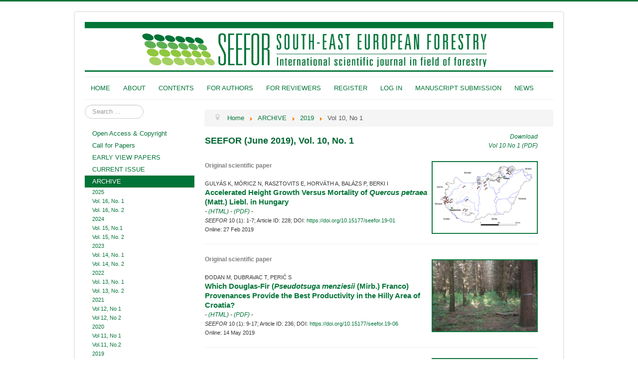

--- FILE ---
content_type: text/html; charset=utf-8
request_url: https://seefor.eu/archive/2019/vol-10-no-1.html
body_size: 7503
content:
<!DOCTYPE html>
<html lang="en-gb" dir="ltr">
<head>
	<meta name="viewport" content="width=device-width, initial-scale=1.0" />
	<meta charset="utf-8" />
	<base href="https://seefor.eu/archive/2019/vol-10-no-1.html" />
	<meta name="keywords" content="forestry, south, east, european, journal, international" />
	<meta name="description" content="SEEFOR - South-East European Forestry" />
	<meta name="generator" content="Joomla! - Open Source Content Management" />
	<title>SEEFOR – South-east European forestry - Vol 10, No 1</title>
	<link href="/templates/protostar/favicon.ico" rel="shortcut icon" type="image/vnd.microsoft.icon" />
	<link href="/templates/protostar/css/template.css?e08fc0f8e0f2cc83af149ea923d0d96c" rel="stylesheet" />
	<link href="/templates/protostar/css/editor.css?e08fc0f8e0f2cc83af149ea923d0d96c" rel="stylesheet" />
	<link href="https://fonts.googleapis.com/css?family=Droid+Sans" rel="stylesheet" />
	<style>
h1, h2, h3, h4, h5, h6, .site-title {
		font-family: 'Droid Sans', sans-serif;
	}
	body.site {
		border-top: 3px solid #007336;
		background-color: #ffffff;
	}
	a {
		color: #007336;
	}
	.nav-list > .active > a,
	.nav-list > .active > a:hover,
	.dropdown-menu li > a:hover,
	.dropdown-menu .active > a,
	.dropdown-menu .active > a:hover,
	.nav-pills > .active > a,
	.nav-pills > .active > a:hover,
	.btn-primary {
		background: #007336;
	} /* This CSS is only for submenus. Top level menu items remain unchanged and are therefore controlled by the template */
 /* Dropdown div */
 #h-subMenusContainer a, #h-subMenusContainer .separator {
  text-decoration:none;
  color:#404040;
  display: block;
  height: auto;
  padding: 6px 12px;
  font-family: Verdana, Arial, Helvetica, sans-serif;
  font-weight: 300;
  font-size: 12px !important; /*do not remove*/
  border-radius:0px 0px 0px 0px;
  box-shadow:none;
  border-bottom:1px dotted #E1E1E1;
 }
 
 #h-subMenusContainer li:first-child a {border-top:1px dotted #E1E1E1;}
 
 /* Just sub menu links */
 #h-subMenusContainer a {text-align:left;text-indent:0;}
 
 /* sub menu links on hover or focus */
 #h-subMenusContainer a:hover, #h-subMenusContainer a:focus, #h-subMenusContainer a.subMenuParentBtnFocused {color:#000000;background-color:#F2F2F2;}
 
 /* ----[ OLs ULs, LIs, and DIVs ]----*/
 
 /* Submenu Outer Wrapper - each submenu is inside a div with this class - javascript users only */
 .smOW{display:none; position: absolute; overflow:hidden; padding:0 2px; margin:0 0 0 -2px;}
 
 /* All ULs and OLs */
 #h-subMenusContainer ul, #h-subMenusContainer ol {padding: 0; margin: 0; list-style: none; line-height: 1em;}
 
 /* All submenu OLs and ULs */
 #h-subMenusContainer ul, #h-subMenusContainer ol{
  border-radius: 3px;
  -moz-border-radius:3px;
  -webkit-border-radius:3px;
  background-color:#fbfafa;
  border:1px solid #B5B5B5;
  left:0;
  padding:4px 0;
 }
 
 #h-subMenusContainer li {list-style: none; background: none;}
 #h-subMenusContainer{display:block; position:absolute; top:0; left:0; width:100%; height:0; overflow:visible; z-index:1000000000;}
div.mod_search89 input[type="search"]{ width:auto; }
	</style>
	<script type="application/json" class="joomla-script-options new">{"csrf.token":"45fd883bb47c14041fe1ff6e6e11ec8d","system.paths":{"root":"","base":""},"joomla.jtext":{"JGLOBAL_EXPAND_CATEGORIES":"Show more categories","JGLOBAL_COLLAPSE_CATEGORIES":"Show less categories"}}</script>
	<script src="/media/jui/js/jquery.min.js?e08fc0f8e0f2cc83af149ea923d0d96c"></script>
	<script src="/media/jui/js/jquery-noconflict.js?e08fc0f8e0f2cc83af149ea923d0d96c"></script>
	<script src="/media/jui/js/jquery-migrate.min.js?e08fc0f8e0f2cc83af149ea923d0d96c"></script>
	<script src="/media/system/js/caption.js?e08fc0f8e0f2cc83af149ea923d0d96c"></script>
	<script src="/media/system/js/core.js?e08fc0f8e0f2cc83af149ea923d0d96c"></script>
	<script src="/media/jui/js/bootstrap.min.js?e08fc0f8e0f2cc83af149ea923d0d96c"></script>
	<script src="/templates/protostar/js/template.js?e08fc0f8e0f2cc83af149ea923d0d96c"></script>
	<!--[if lt IE 9]><script src="/media/jui/js/html5.js?e08fc0f8e0f2cc83af149ea923d0d96c"></script><![endif]-->
	<script src="/media/system/js/mootools-core.js?e08fc0f8e0f2cc83af149ea923d0d96c"></script>
	<script src="https://seefor.eu/plugins/system/smoothmenumatic/js/MenuMatic_0.68.4.js"></script>
	<!--[if lt IE 9]><script src="/media/system/js/html5fallback.js?e08fc0f8e0f2cc83af149ea923d0d96c"></script><![endif]-->
	<script>
jQuery(window).on('load',  function() {
				new JCaption('img.caption');
			});
jQuery(function($) {
	$('.categories-list').find('[id^=category-btn-]').each(function(index, btn) {
		var btn = $(btn);
		btn.on('click', function() {
			btn.find('span').toggleClass('icon-plus');
			btn.find('span').toggleClass('icon-minus');
			if (btn.attr('aria-label') === Joomla.JText._('JGLOBAL_EXPAND_CATEGORIES'))
			{
				btn.attr('aria-label', Joomla.JText._('JGLOBAL_COLLAPSE_CATEGORIES'));
			} else {
				btn.attr('aria-label', Joomla.JText._('JGLOBAL_EXPAND_CATEGORIES'));
			}		
		});
	});
});jQuery(function($){ initTooltips(); $("body").on("subform-row-add", initTooltips); function initTooltips (event, container) { container = container || document;$(container).find(".hasTooltip").tooltip({"html": true,"container": "body"});} });jQuery.noConflict();
window.addEvent('domready', function() {
	var hMenu = new MenuMatic({
		id: "h-nav",//the id of the main menu (ul or ol)
		subMenusContainerId: "h-subMenusContainer",//id of the container div that will be generated to hold the submenus 

		//subMenu behavior
		effect: "slide & fade",// 'slide', 'fade', 'slide & fade', or  null
		duration: 400,//duration of the effect in milliseconds
		physics: Fx.Transitions.Pow.easeOut,//how the effect behaves
		hideDelay: 1100,//in milliseconds, how long you have after moving your mouse off of the submenus before they dissapear

		//layout
		stretchMainMenu: false,//stretch main menu btn widths to fit within the width {set in the css} of the parent UL or OL
		matchWidthMode: true,//initial submenus match their parent button's width
		orientation: "horizontal",//horizontal or vertical
		direction: { x: "right", y: "down" },//for submenus ( relative to the parent button )left or right, up or down
		tweakInitial: { x: 220, y: -40 },//if you need to tweak the placement of the initial submenus
		tweakSubsequent: { x: 0, y: 0 },//if you need to tweak the placement of the subsequent submenus
		center: false,// will attempt to center main nav element

		//dynamic style
		opacity: 95,//of the submenus
		mmbFocusedClassName: null,//main menu button classname, used for morphing to focused state
		mmbClassName: null,//main menu button classname, used for morphing back to original state
		killDivider: "last",

		fixHasLayoutBug: true	

	});
});
	</script>

</head>
<body class="site com_content view-categories no-layout no-task itemid-352">
	<!-- Body -->
	<div class="body" id="top">
		<div class="container">
			<!-- Header -->
			<header class="header" role="banner">
				<div class="header-inner clearfix">
					<a class="brand pull-left" href="/">
						<img src="https://seefor.eu/images/headers/glava_sa_crtama.png" alt="SEEFOR – South-east European forestry" />											</a>
					<div class="header-search pull-right">
						
					</div>
				</div>
			</header>
							<nav class="navigation" role="navigation">
					<div class="navbar pull-left">
						<a class="btn btn-navbar collapsed" data-toggle="collapse" data-target=".nav-collapse">
							<span class="element-invisible">Toggle Navigation</span>
							<span class="icon-bar"></span>
							<span class="icon-bar"></span>
							<span class="icon-bar"></span>
						</a>
					</div>
					<div class="nav-collapse">
						<ul class="nav menu nav-pills mod-list">
<li class="item-101 default"><a href="/" >HOME</a></li><li class="item-123 deeper parent"><a href="/about.html" >ABOUT</a><ul class="nav-child unstyled small"><li class="item-124"><a href="/about/general.html" >General</a></li><li class="item-125"><a href="/about/aims-and-scope.html" >Aims and Scope</a></li><li class="item-126"><a href="/about/abstracting-and-indexing.html" >Abstracting and Indexing</a></li><li class="item-127"><a href="/about/publication-policy.html" >Publication Policy</a></li><li class="item-229"><a href="/about/open-access-copyright.html" >Open Access &amp; Copyright</a></li><li class="item-128"><a href="/about/publication-ethics-and-publication-malpractice-statement.html" >Publication Ethics and Publication Malpractice Statement</a></li><li class="item-129"><a href="/about/editorial-team.html" >Editorial Team</a></li><li class="item-130"><a href="/about/contact.html" >Contact</a></li></ul></li><li class="item-138 deeper parent"><a href="/contents.html" >CONTENTS</a><ul class="nav-child unstyled small"><li class="item-139"><a href="/contents/next-issue.html" >Next Issue - Early View</a></li><li class="item-140"><a href="/contents/current-issue.html" >Current Issue</a></li><li class="item-141"><a href="/contents/archive.html" >Archive</a></li><li class="item-142"><a href="/contents/search-archive.html" >Search Archive</a></li><li class="item-152"><a href="/contents/reviwers-list.html" >Reviewers list</a></li></ul></li><li class="item-144 deeper parent"><a href="/for-authors.html" >FOR AUTHORS</a><ul class="nav-child unstyled small"><li class="item-146"><a href="/for-authors/publishing-procedure.html" >Publishing Procedure</a></li><li class="item-147"><a href="/for-authors/instructions-for-authors.html" >Guidelines for Authors</a></li><li class="item-148"><a href="/for-authors/manuscript-templates.html" >Manuscript Templates</a></li><li class="item-149"><a href="/for-authors/manuscript-submission.html" >Manuscript Submission</a></li></ul></li><li class="item-145 deeper parent"><a href="/for-reviwers.html" >FOR REVIEWERS</a><ul class="nav-child unstyled small"><li class="item-150"><a href="/for-reviwers/reviewer-guidelines.html" >Reviewer Guidelines</a></li><li class="item-158"><a href="/for-reviwers/reviewer-s-form.html" >Reviewer's Form</a></li></ul></li><li class="item-135"><a href="https://ojs3.seefor.eu/index.php/seefor/user/register" target="_blank" rel="noopener noreferrer">REGISTER</a></li><li class="item-143"><a href="https://ojs3.seefor.eu/index.php/seefor/login" target="_blank" rel="noopener noreferrer">LOG IN</a></li><li class="item-137"><a href="/manuscript-submission-2.html" >MANUSCRIPT SUBMISSION</a></li><li class="item-106"><a href="/news.html" >NEWS</a></li></ul>

					</div>
				</nav>
						
			<div class="row-fluid">
									<!-- Begin Sidebar -->
					<div id="sidebar" class="span3">
						<div class="sidebar-nav">
							<div class="search_position_fix mod_search89">
	<form action="/archive/2019/vol-10-no-1.html" method="post" class="form-inline" role="search">
		<label for="mod-search-searchword89" class="element-invisible">Search ...</label> <input name="searchword" id="mod-search-searchword89" maxlength="200"  class="inputbox search-query input-medium" type="search" size="10" placeholder="Search ..." />		<input type="hidden" name="task" value="search" />
		<input type="hidden" name="option" value="com_search" />
		<input type="hidden" name="Itemid" value="352" />
	</form>
</div>
		<div class="moduletable_menu">
						<ul class="nav menu nav-list mod-list" id="h-nav">
<li class="item-230"><a href="/open-access-copyright.html" >Open Access &amp; Copyright</a></li><li class="item-173"><a href="/call-for-papers.html" >Call for Papers</a></li><li class="item-131"><a href="/next-issue.html" >EARLY VIEW PAPERS</a></li><li class="item-132"><a href="/current-issue.html" >CURRENT ISSUE</a></li><li class="item-133 active deeper parent"><a href="#" >ARCHIVE</a><ul class="nav-child unstyled small"><li class="item-508 deeper parent"><a href="#" >2025</a><ul class="nav-child unstyled small"><li class="item-509"><a href="/archive/2025/vol-16-no-1.html" >Vol. 16, No. 1 </a></li><li class="item-524"><a href="/archive/2025/vol-16-no-2.html" >Vol. 16, No. 2</a></li></ul></li><li class="item-505 deeper parent"><a href="#" >2024</a><ul class="nav-child unstyled small"><li class="item-506"><a href="/archive/2024/vol-15-no-1.html" >Vol. 15, No.1</a></li><li class="item-507"><a href="/archive/2024/vol-15-no-2.html" >Vol. 15, No. 2</a></li></ul></li><li class="item-454 deeper parent"><a href="#" >2023</a><ul class="nav-child unstyled small"><li class="item-455"><a href="/archive/2023/vol-14-no-1.html" >Vol. 14, No. 1</a></li><li class="item-471"><a href="/archive/2023/vol-14-no-2.html" >Vol. 14, No. 2</a></li></ul></li><li class="item-428 deeper parent"><a href="#" >2022</a><ul class="nav-child unstyled small"><li class="item-429"><a href="/archive/2022/vol-13-no-1.html" >Vol. 13, No. 1</a></li><li class="item-439"><a href="/archive/2022/vol-13-no-2.html" >Vol. 13, No. 2</a></li></ul></li><li class="item-421 deeper parent"><a href="#" >2021</a><ul class="nav-child unstyled small"><li class="item-420"><a href="/archive/2021/vol-12-no-1.html" >Vol 12, No 1</a></li><li class="item-422"><a href="/archive/2021/vol-12-no-2.html" >Vol 12, No 2</a></li></ul></li><li class="item-384 deeper parent"><a href="#" >2020</a><ul class="nav-child unstyled small"><li class="item-385"><a href="/archive/2020/vol-11-no-1.html" >Vol 11, No 1</a></li><li class="item-396"><a href="/archive/2020/vol-11-no-2.html" >Vol.11, No.2</a></li></ul></li><li class="item-351 active deeper parent"><a href="#" >2019</a><ul class="nav-child unstyled small"><li class="item-352 current active"><a href="/archive/2019/vol-10-no-1.html" >Vol 10, No 1</a></li><li class="item-375"><a href="/archive/2019/vol-10-no-2.html" >Vol 10, No 2</a></li></ul></li><li class="item-324 deeper parent"><a href="#" >2018</a><ul class="nav-child unstyled small"><li class="item-325"><a href="/archive/2018/vol-9-no-1.html" >Vol.9, No.1 </a></li><li class="item-340"><a href="/archive/2018/vol-9-no-2.html" >Vol.9, No.2</a></li></ul></li><li class="item-298 deeper parent"><a href="#" >2017</a><ul class="nav-child unstyled small"><li class="item-299"><a href="/archive/2017/vol-8-no-1.html" >Vol.8, No.1 </a></li><li class="item-301"><a href="/archive/2017/vol-8-no-2.html" >Vol.8, No.2</a></li></ul></li><li class="item-268 deeper parent"><a href="#" >2016</a><ul class="nav-child unstyled small"><li class="item-279"><a href="/archive/2016/vol-7-no-2.html" >Vol.7, No.2</a></li><li class="item-269"><a href="/archive/2016/vol-7-no-1.html" >Vol.7, No.1</a></li></ul></li><li class="item-244 deeper parent"><a href="#" >2015</a><ul class="nav-child unstyled small"><li class="item-249"><a href="/archive/2015/vol-6-no-2.html" >Vol.6, No.2</a></li><li class="item-245"><a href="/archive/2015/vol-6-no-1.html" >Vol.6, No.1</a></li></ul></li><li class="item-195 deeper parent"><a href="#" >2014</a><ul class="nav-child unstyled small"><li class="item-219"><a href="/archive/2014/vol-5-no-2.html" >Vol.5, No.2</a></li><li class="item-196"><a href="/archive/2014/vol-5-no-1.html" >Vol.5, No.1</a></li></ul></li><li class="item-160 deeper parent"><a href="#" >2013</a><ul class="nav-child unstyled small"><li class="item-174"><a href="/archive/2013/vol-4-no-2.html" >Vol.4, No.2</a></li><li class="item-164"><a href="/archive/2013/vol-4-no-1.html" >Vol.4, No.1</a></li></ul></li><li class="item-161 deeper parent"><a href="#" >2012</a><ul class="nav-child unstyled small"><li class="item-166"><a href="/archive/2012/vol-3-no-2.html" >Vol.3, No.2</a></li><li class="item-165"><a href="/archive/2012/vol-3-no-1.html" >Vol.3, No.1</a></li></ul></li><li class="item-162 deeper parent"><a href="#" >2011</a><ul class="nav-child unstyled small"><li class="item-168"><a href="/archive/2011/vol-2-no-2.html" >Vol.2, No.2</a></li><li class="item-167"><a href="/archive/2011/vol-2-no-1.html" >Vol.2, No.1</a></li></ul></li><li class="item-163 deeper parent"><a href="#" >2010</a><ul class="nav-child unstyled small"><li class="item-170"><a href="/archive/2010/vol-1-no-2.html" >Vol.1, No.2</a></li><li class="item-169"><a href="/archive/2010/vol-1-no-1.html" >Vol.1, No.1</a></li></ul></li></ul></li></ul>
		</div>
			<div class="moduletable_menu">
						

<div class="custom_menu"  >
	<p><br /><span class="MEDUNASLOV-2-ARTICLE">NEW!</span></p></div>
		</div>
			<div class="moduletable_menu">
						<ul class="nav menu nav-list mod-list" id="h-nav">
<li class="item-274"><a href="https://www.seefor.eu/for-authors/instructions-for-authors.html" >Guidelines for authors</a></li><li class="item-371"><a href="/images/arhiva/SEEFOR_Manuscript_Template_2020.docx" >Manuscript Template</a></li></ul>
		</div>
	
						</div>
					</div>
					<!-- End Sidebar -->
								<main id="content" role="main" class="span9">
					<!-- Begin Content -->
							<div class="moduletable">
						<div aria-label="Breadcrumbs" role="navigation">
	<ul itemscope itemtype="https://schema.org/BreadcrumbList" class="breadcrumb">
					<li class="active">
				<span class="divider icon-location"></span>
			</li>
		
						<li itemprop="itemListElement" itemscope itemtype="https://schema.org/ListItem">
											<a itemprop="item" href="/" class="pathway"><span itemprop="name">Home</span></a>
					
											<span class="divider">
							<img src="/media/system/images/arrow.png" alt="" />						</span>
										<meta itemprop="position" content="1">
				</li>
							<li itemprop="itemListElement" itemscope itemtype="https://schema.org/ListItem">
											<a itemprop="item" href="#" class="pathway"><span itemprop="name">ARCHIVE</span></a>
					
											<span class="divider">
							<img src="/media/system/images/arrow.png" alt="" />						</span>
										<meta itemprop="position" content="2">
				</li>
							<li itemprop="itemListElement" itemscope itemtype="https://schema.org/ListItem">
											<a itemprop="item" href="#" class="pathway"><span itemprop="name">2019</span></a>
					
											<span class="divider">
							<img src="/media/system/images/arrow.png" alt="" />						</span>
										<meta itemprop="position" content="3">
				</li>
							<li itemprop="itemListElement" itemscope itemtype="https://schema.org/ListItem" class="active">
					<span itemprop="name">
						Vol 10, No 1					</span>
					<meta itemprop="position" content="4">
				</li>
				</ul>
</div>
		</div>
	
					<div id="system-message-container">
	</div>

					<div class="categories-list">
	<div class="categories-list">

													<div class="category-desc base-desc">
					<table style="height: 68px;" width="670">
<tbody>
<tr style="height: 27px;">
<td style="height: 27px;"><span class="MEDUNASLOV-1-ARTICLE"><!--SEEFOR - Early View -->SEEFOR (June 2019), Vol. 10, No. 1</span></td>
<td style="height: 27px;" align="right"><span class="LINK-HTML-PDF"><a href="/images/arhiva/vol10_no1/vol10_no1.pdf" target="_blank" rel="noopener noreferrer">Download <br />Vol 10 No 1 (PDF) </a></span></td>
</tr>
<tr style="height: auto;">
<td style="height: auto; width: 68%;"> </td>
</tr>
<tr style="height: auto;">
<td style="height: auto; width: 68%;"><span class="RUBRIKA-ISSUE">Original scientific paper</span><br /><br /><span class="AUTORI-ISSUE"> GULYÁS K, MÓRICZ N, RASZTOVITS E, HORVÁTH A, BALÁZS P, BERKI I</span> <br /><span class="NASLOV-TEXT-ISSUE"><a href="/vol-10-no-1-gulays-et-al-accelerated-height-growth.html">Accelerated Height Growth Versus Mortality of <em>Quercus petraea</em> (Matt.) Liebl. in Hungary</a></span><br /> <span class="LINK-HTML-PDF">- <a href="/vol-10-no-1-gulays-et-al-accelerated-height-growth.html">(HTML)</a> - <a href="/images/arhiva/vol10_no1/gulays/gulays.pdf" target="_blank" rel="alternate noopener noreferrer">(PDF)</a> -<br /></span><span style="font-size: 8pt;"><em>SEEFOR</em> 10 (1): 1-7; Article ID: 228; DOI: <a href="https://doi.org/10.15177/seefor.19-01"> https://doi.org/10.15177/seefor.19-01 </a><br />Online: 27 Feb 2019</span></td>
<td style="height: auto;" align="right"><a href="/vol-10-no-1-gulays-et-al-accelerated-height-growth.html"><img src="/images/arhiva/vol10_no1/gulays/one.jpg" alt="" /></a></td>
</tr>
<tr style="height: 11px;">
<td style="height: 11px;" colspan="2"><hr /></td>
</tr>
<tr style="height: auto;">
<td style="height: auto; width: 68%;"><span class="RUBRIKA-ISSUE">Original scientific paper </span><br /><br /><span class="AUTORI-ISSUE">ĐODAN M, DUBRAVAC T, PERIĆ S </span> <br /><span class="NASLOV-TEXT-ISSUE"> <a href="/vol-10-no-1-djodan-et-al-which-douglas-fir-pseudotsuga-menziesii.html"> Which Douglas-Fir (<em>Pseudotsuga menziesii </em>(Mirb.) Franco) Provenances Provide the Best Productivity in the Hilly Area of Croatia?</a></span><br /> <span class="LINK-HTML-PDF">- <a href="/vol-10-no-1-djodan-et-al-which-douglas-fir-pseudotsuga-menziesii.html"> (HTML)</a> - <a href="/images/arhiva/vol10_no1/djodan/djodan.pdf" target="_blank" rel="alternate noopener noreferrer">(PDF)</a> -<br /></span><span style="font-size: 8pt;"><em>SEEFOR</em> 10 (1): 9-17; Article ID: 236; DOI: <a href="https://doi.org/10.15177/seefor.19-06"> https://doi.org/10.15177/seefor.19-06 </a><br />Online: 14 May 2019</span></td>
<td style="height: auto;" align="right"><a href="/vol-10-no-1-djodan-et-al-which-douglas-fir-pseudotsuga-menziesii.html"><img src="/images/arhiva/vol10_no1/djodan/one.jpg" alt="" /></a></td>
</tr>
<tr style="height: 11px;">
<td style="height: 11px;" colspan="2"><hr /></td>
</tr>
<tr style="height: auto;">
<td style="height: auto; width: 68%;"><span class="RUBRIKA-ISSUE">Original scientific paper </span><br /><br /><span class="AUTORI-ISSUE">PERNEK M, LACKOVIĆ N, LUKIĆ I, ZORIĆ N, MATOŠEVIĆ D </span> <br /><span class="NASLOV-TEXT-ISSUE"><a href="/vol-10-no-1-pernek-et-al-outbreak-of-orthotomicus-erosus.html"> Outbreak of <em>Orthotomicus erosus</em> (Coleoptera, Curculionidae) on Aleppo Pine in the Mediterranean Region in Croatia</a></span><br /> <span class="LINK-HTML-PDF">- <a href="/vol-10-no-1-pernek-et-al-outbreak-of-orthotomicus-erosus.html"> (HTML)</a> - <a href="/images/arhiva/vol10_no1/pernek/pernek.pdf" target="_blank" rel="alternate noopener noreferrer">(PDF)</a> -<br /></span><span style="font-size: 8pt;"><em>SEEFOR</em> 10 (1): 19-27; Article ID: 223; DOI: <a href="https://doi.org/10.15177/seefor.19-05"> https://doi.org/10.15177/seefor.19-05 </a><br />Online: 19 Apr 2019</span></td>
<td style="height: auto;" align="right"><a href="/vol-10-no-1-pernek-et-al-outbreak-of-orthotomicus-erosus.html"><img src="/images/arhiva/vol10_no1/pernek/one.jpg" alt="" /></a></td>
</tr>
<tr style="height: 11px;">
<td style="height: 11px;" colspan="2"><hr /></td>
</tr>
<tr style="height: auto;">
<td style="height: auto; width: 68%;"><span class="RUBRIKA-ISSUE">Original scientific paper</span><br /><br /><span class="AUTORI-ISSUE"> LANDEKIĆ M, KATUŠA S, MIJOČ D, ŠPORČIĆ M</span> <br /><span class="NASLOV-TEXT-ISSUE"><a href="/vol-10-no-1-landekic-et-al-assessment-and-comparison.html">Assessment and Comparison of Machine Operators’ Working Posture in Forest Thinning</a></span><br /> <span class="LINK-HTML-PDF">- <a href="/vol-10-no-1-landekic-et-al-assessment-and-comparison.html">(HTML)</a> - <a href="/images/arhiva/vol10_no1/landekic/landekic.pdf" target="_blank" rel="alternate noopener noreferrer">(PDF)</a> -<br /></span><span style="font-size: 8pt;"><em>SEEFOR</em> 10 (1): 29-37; Article ID: 234; DOI: <a href="https://doi.org/10.15177/seefor.19-02"> https://doi.org/10.15177/seefor.19-02 </a><br />Online: 27 Feb 2019</span></td>
<td style="height: auto;" align="right"><a href="/vol-10-no-1-landekic-et-al-assessment-and-comparison.html"><img src="/images/arhiva/vol10_no1/landekic/one.jpg" alt="" /></a></td>
</tr>
<tr style="height: 11px;">
<td style="height: 11px;" colspan="2"><hr /></td>
</tr>
<tr style="height: auto;">
<td style="height: auto; width: 68%;"><span class="RUBRIKA-ISSUE">Original scientific paper</span><br /><br /><span class="AUTORI-ISSUE"> ČOMIĆ DR </span> <br /><span class="NASLOV-TEXT-ISSUE"><a href="/vol-10-no-1-comic-et-al-forest-estates-organisational-units.html"> Forest Estates/Organisational Units Ranking Model - The MRG Model</a></span><br /> <span class="LINK-HTML-PDF">- <a href="/vol-10-no-1-comic-et-al-forest-estates-organisational-units.html"> (HTML)</a> - <a href="/images/arhiva/vol10_no1/comic/comic.pdf" target="_blank" rel="alternate noopener noreferrer">(PDF)</a> -<br /></span><span style="font-size: 8pt;"><em>SEEFOR</em> 10 (1): 39-51; Article ID: 206; DOI: <a href="https://doi.org/10.15177/seefor.19-03"> https://doi.org/10.15177/seefor.19-03 </a><br />Online: 25 Mar 2019</span></td>
<td style="height: auto;" align="right"><a href="/vol-10-no-1-comic-et-al-forest-estates-organisational-units.html"><img src="/images/arhiva/vol10_no1/comic/one.jpg" alt="" /></a></td>
</tr>
<tr style="height: 11px;">
<td style="height: 11px;" colspan="2"><hr /></td>
</tr>
<tr style="height: auto;">
<td style="height: auto; width: 68%;"><span class="RUBRIKA-ISSUE">Review paper</span><br /><br /><span class="AUTORI-ISSUE">ŠEHO M, AYAN S, HUBER G, KAHVECI G </span> <br /><span class="NASLOV-TEXT-ISSUE"><a href="/vol-10-no-1-seho-et-al-a-review-on-turkish-hazel-corylus-colurna.html"> A Review on Turkish Hazel (<em>Corylus colurna</em> L.): A Promising Tree Species for Future Assisted Migration Attempts</a></span><br /> <span class="LINK-HTML-PDF">- <a href="/vol-10-no-1-seho-et-al-a-review-on-turkish-hazel-corylus-colurna.html"> (HTML)</a> - <a href="/images/arhiva/vol10_no1/seho/seho.pdf" target="_blank" rel="alternate noopener noreferrer">(PDF)</a> -<br /></span><span style="font-size: 8pt;"><em>SEEFOR</em> 10 (1): 53-63; Article ID: 223; DOI: <a href="https://doi.org/10.15177/seefor.19-04"> https://doi.org/10.15177/seefor.19-04 </a><br />Online: 25 Mar 2019</span></td>
<td style="height: auto;" align="right"><a href="/vol-10-no-1-seho-et-al-a-review-on-turkish-hazel-corylus-colurna.html"><img src="/images/arhiva/vol10_no1/seho/one.jpg" alt="" /></a></td>
</tr>
<tr style="height: 11px;">
<td style="height: 11px;" colspan="2"><hr /></td>
</tr>
<tr style="height: auto;">
<td style="height: auto; width: 68%;"><span class="RUBRIKA-ISSUE">Preliminary communication </span><br /><br /><span class="AUTORI-ISSUE"> BERTA A, LEVANIČ T, STOJSAVLJEVIĆ D, KUŠAN V </span> <br /><span class="NASLOV-TEXT-ISSUE"> <a href="/vol-10-no-1-berta-et-al-site-index-and-volume-growth-percentage-determination.html"> Site Index and Volume Growth Percentage Determination for Privately Owned Uneven-aged Stands of <em>Quercus pubescens</em> and <em>Quercus ilex</em> along the Croatian Adriatic Coast</a></span><br /> <span class="LINK-HTML-PDF">- <a href="/vol-10-no-1-berta-et-al-site-index-and-volume-growth-percentage-determination.html"> (HTML)</a> - <a href="/images/arhiva/vol10_no1/berta/berta.pdf" target="_blank" rel="alternate noopener noreferrer">(PDF)</a> -<br /></span><span style="font-size: 8pt;"><em>SEEFOR</em> 10 (1): 65-75; Article ID: 246; DOI: <a href="https://doi.org/10.15177/seefor.19-08"> https://doi.org/10.15177/seefor.19-08 </a><br />Online: 7 Jun 2019</span></td>
<td style="height: auto;" align="right"><a href="/vol-10-no-1-berta-et-al-site-index-and-volume-growth-percentage-determination.html"><img src="/images/arhiva/vol10_no1/berta/one.jpg" alt="" /></a></td>
</tr>
<tr style="height: 11px;">
<td style="height: 11px;" colspan="2"><hr /></td>
</tr>
<tr style="height: auto;">
<td style="height: auto; width: 68%;"><span class="RUBRIKA-ISSUE">Preliminary communication </span><br /><br /><span class="AUTORI-ISSUE"> ĐODAN M, PERIĆ S </span> <br /><span class="NASLOV-TEXT-ISSUE"> <a href="/vol-10-no-1-djodan-peric-windthrow-resistance-of-norway-spruce.html"> Windthrow Resistance of Norway Spruce (<em>Picea abies</em> /L./ Karst.) Forest Cultures - Preliminary Results</a></span><br /> <span class="LINK-HTML-PDF">- <a href="/vol-10-no-1-djodan-peric-windthrow-resistance-of-norway-spruce.html"> (HTML)</a> - <a href="/images/arhiva/vol10_no1/djodan_peric/djodan_peric.pdf" target="_blank" rel="alternate noopener noreferrer">(PDF)</a> -<br /></span><span style="font-size: 8pt;"><em>SEEFOR</em> 10 (1): 77-88; Article ID: 248; DOI: <a href="https://doi.org/10.15177/seefor.19-09"> https://doi.org/10.15177/seefor.19-09 </a><br />Online: 7 Jun 2019</span></td>
<td style="height: auto;" align="right"><a href="/vol-10-no-1-djodan-peric-windthrow-resistance-of-norway-spruce.html"><img src="/images/arhiva/vol10_no1/djodan_peric/one.jpg" alt="" /></a></td>
</tr>
<tr style="height: 11px;">
<td style="height: 11px;" colspan="2"><hr /></td>
</tr>
<tr style="height: auto;">
<td style="height: auto; width: 68%;"><span class="RUBRIKA-ISSUE">Preliminary communication </span><br /><br /><span class="AUTORI-ISSUE">LIOVIĆ B, TOMAŠIĆ Ž, DUBRAVAC T, LICHT R, TURK M </span> <br /><span class="NASLOV-TEXT-ISSUE"> <a href="/vol-10-no-1-liovic-et-al-the-effect-of-polypropylene-tree.html"> The Effect of Polypropylene Tree Shelters on Growth and Survival of Pedunculate Oak Seedlings (<em>Quercus robur</em> L.)</a></span><br /> <span class="LINK-HTML-PDF">- <a href="/vol-10-no-1-liovic-et-al-the-effect-of-polypropylene-tree.html"> (HTML)</a> - <a href="/images/arhiva/vol10_no1/liovic/liovic.pdf" target="_blank" rel="alternate noopener noreferrer">(PDF)</a> -<br /></span><span style="font-size: 8pt;"><em>SEEFOR</em> 10 (1): 89-96; Article ID: 230; DOI: <a href="https://doi.org/10.15177/seefor.19-07"> https://doi.org/10.15177/seefor.19-07 </a><br />Online: 16 May 2019</span></td>
<td style="height: auto;" align="right"><a href="/vol-10-no-1-liovic-et-al-the-effect-of-polypropylene-tree.html"><img src="/images/arhiva/vol10_no1/liovic/one.jpg" alt="" /></a></td>
</tr>
<tr style="height: 11px;">
<td style="height: 11px;" colspan="2"><hr /></td>
</tr>
</tbody>
</table>
<!--<p>Currently, there are no early view papers.</p>
<p>The most recently published papers may be viewed from the <a href="/current-issue.html" rel="alternate">Current issue (Vol 9 No 1 - June 2018)</a>.</p>
<p> </p>-->
<p> </p>				</div>
						</div>
					<div class="clearfix"></div>
					
					<!-- End Content -->
				</main>
							</div>
		</div>
	</div>
	<!-- Footer -->
	<footer class="footer" role="contentinfo">
		<div class="container">
			<hr />
			
			<p class="pull-right">
				<a href="#top" id="back-top">
					Back to Top				</a>
			</p>
			<p>
				&copy; 2026 SEEFOR – South-east European forestry			</p>
		</div>
	</footer>
	
</body>
</html>


--- FILE ---
content_type: text/css
request_url: https://seefor.eu/templates/protostar/css/editor.css?e08fc0f8e0f2cc83af149ea923d0d96c
body_size: 104
content:
/* custom seefor editor styles */

.NASLOV-ISSUE {
font-size: 12px;
line-height: 20px;
font-weight:bold;
}

.RUBRIKA-ISSUE {
font-size:12px;
color: #808080;
font-weight:bold;
}

.AUTORI-ISSUE {
font-size:11px;
text-transform:uppercase;
}

.NASLOV-TEXT-ISSUE {
font-size:15px;
font-weight:bold;
}

.LINK-HTML-PDF {
font-size:12px;
font-style:italic;
}

.RUBRIKA-ARTICLE {
text-decoration: underline;
color: #808080;
font-size:11pt;
}

.NASLOV-ARTICLE {
text-align: center;
font-size: 27px;
line-height: 30px;
color:#006633;

}

.AUTORI-ARTICLE {
font-size:13px;
font-weight:bold;
text-align:center;
}

.ADRESE-ARTICLE {
font-size:10px;
}

.CITATION-ARTICLE {
font-size:12px;
}

.MEDUNASLOV-1-ARTICLE {
font-size: 18px;
line-height: 20px;
  font-weight:bold;
  color:#006633;
}

.MEDUNASLOV-2-ARTICLE {
font-size: 14px;
line-height: 16px;
    font-weight:bold;
  color:#006633;
}

.POTPIS-SLIKA-ARTICLE {
font-size:12px;
font-style:italic;
}

.REFERENCE-ARTICLE {
font-size:12px;
list-style-type:decimal;
}

.ACKNOWLEDGEMENTS-ARTICLE {
font-size:13px;
font-weight:bold;
  color:#006633;
}
